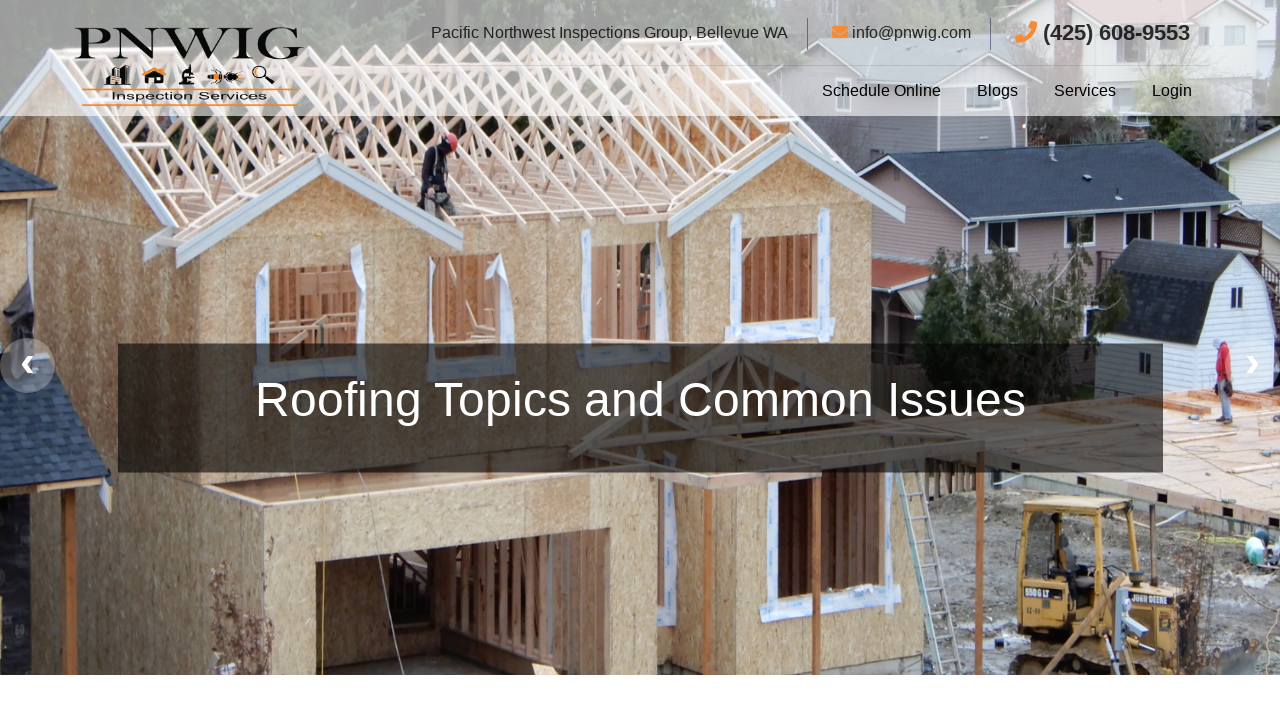

--- FILE ---
content_type: text/html; charset=utf-8
request_url: https://www.pnwig.com/blog-category/roofing/blogs?blog_id=wood-shake-roofs-in-washington-care-replacement-and-service
body_size: 6095
content:
<!DOCTYPE html>
<html lang="en">
    <head>
        <!-- BEGIN META SECTION -->
        <meta charset="utf-8">
        <title>Pacific Northwest Inspections Group, Bellevue WA</title>
        <meta http-equiv="Content-Type" content="text/html; charset=utf-8" />
        <meta http-equiv="X-UA-Compatible" content="IE=edge" />
        <meta name="viewport" content="width=device-width, initial-scale=1.0">
        <!-- END META SECTION -->
        
        <link rel="stylesheet" media="screen" href="/assets/themes/pnwig/assets/css/main-c59089d60db9c7c143d42a1355c30a250fd294e70196d9f688d108b5f0bed4ce.css" />
        <script src="/assets/themes/pnwig/assets/js/main-81b5de7ae72eaac331182dfdc1415fd899123312743d453ac441b7306ea5b8ff.js"></script>
        <script src="/assets/themes/pnwig/assets/js/custom-service-48815673229b7a8eccb70952efd28f426a73428771b2d0fc6cb7eccb900db524.js"></script>
        <meta name="csrf-param" content="authenticity_token" />
<meta name="csrf-token" content="PFAy1b0/ZdDnorbgSo/4pI0mFbvGfc8FW0FZfFqTF8Yf6V7gdqrD/AY+J046NtTaNdUCW906GYd2Gyn1UPTSOQ==" />
<title>Pacific Northwest Inspections Group, Bellevue WA</title>
<link rel="icon" type="image/x-icon" href="https://ispecx-production.s3.amazonaws.com/pnwig/pnwig.ico">
<meta name="description" content="Commercial Residential Building Inspection Bellevue,WA">
<meta name="keywords" content="inspection, asbestos, house inspection, inspection, home inspection">
<link rel="alternate" type="application/rss+xml" href="https://www.pnwig.com/rss">
<meta property="og:title" content="Pacific Northwest Inspections Group, Bellevue WA">
<meta property="og:description" content="Commercial Residential Building Inspection Bellevue,WA">
<meta property="og:type" content="website">
<meta property="og:url" content="https://www.pnwig.com/blog-category/roofing/blogs?blog_id=wood-shake-roofs-in-washington-care-replacement-and-service">
<meta property="og:image" content="https://ispecx-production.s3.amazonaws.com/pnwig/pnwi_glogo_hr.png">
<meta name="twitter:card" content="summary">
<meta name="twitter:title" content="Pacific Northwest Inspections Group, Bellevue WA">
<meta name="twitter:description" content="Commercial Residential Building Inspection Bellevue,WA">
<meta name="twitter:url" content="https://www.pnwig.com/blog-category/roofing/blogs?blog_id=wood-shake-roofs-in-washington-care-replacement-and-service">
<meta name="twitter:image" content="https://ispecx-production.s3.amazonaws.com/pnwig/pnwi_glogo_hr.png">
<meta name="twitter:domain" content="www.pnwig.com">
<meta name="image" content="https://ispecx-production.s3.amazonaws.com/pnwig/pnwi_glogo_hr.png">
<meta name="url" content="https://www.pnwig.com/blog-category/roofing/blogs?blog_id=wood-shake-roofs-in-washington-care-replacement-and-service">
<script>var ROOT_URL = 'https://www.pnwig.com/'; var LANGUAGE = 'en'; </script>



        <style id="custom_styles" type="text/css"></style>
        <meta name="theme-color" content="#F68B34">
        
    </head>
    <body>
        <header class="header">
            <nav id="myNavbar" class="navbar navbar-custom navbar-fixed-top" role="navigation">
                <div class="container">
                    <div class="navbar-header">
                        <a class="navbar-brand brand-logo" href="https://www.pnwig.com/">
                            <img src="https://ispecx-production.s3.amazonaws.com/pnwig/pnwi_glogo_hr.png" alt="Logo">
                        </a>

                        <button type="button" class="navbar-toggle" data-toggle="collapse" data-target="#header-menu">
                            <span class="sr-only">Toggle navigation</span>
                            <span class="icon-bar"></span>
                            <span class="icon-bar"></span>
                            <span class="icon-bar"></span>
                        </button>
                    </div>

                    <div class="contact-links">
                        <ul>
                            <li class="addressInfo"> Pacific Northwest Inspections Group, Bellevue WA </li>
                            <li class="emialInfo"><a href="mailto:info@pnwig.com"><i class="fa fa-envelope" aria-hidden="true"></i> info@pnwig.com </a></li>
                            <li class="callInfo"><a href="tel:(425) 608-9553"><i class="fa fa-phone" aria-hidden="true"></i> (425) 608-9553 </a></li>
                        </ul>
                    </div>

                    <div class="collapse navbar-collapse" id="header-menu">
                        <ul class="nav navbar-nav navbar-main">
                            <li class="dropdown">
                                <a class="dropbtn" href="javascript:void(0)">Blogs</a>
                                <ul class="dropdown-content">
                                        <li> <a href="/blog-category/lead-paint/blogs">Lead Paint</a> </li>
                                        <li> <a href="/blog-category/asbestos/blogs">Asbestos</a> </li>
                                        <li> <a href="/blog-category/home-inspection/blogs">Home Inspection</a> </li>
                                        <li> <a href="/blog-category/energy-efficiency/blogs">Energy Efficiency</a> </li>
                                        <li> <a href="/blog-category/roofing/blogs">Roofing</a> </li>
                                        <li> <a href="/blog-category/electrical/blogs">Electrical</a> </li>
                                        <li> <a href="/blog-category/plumbing/blogs">Plumbing </a> </li>
                                        <li> <a href="/blog-category/vocc-mold-and-iaq/blogs">VOCs, Mold, Radon, Meth and IAQ</a> </li>
                                </ul>
                            </li>
                             <li> <a href="/inspection-services">Services</a> </li>
                            
                            <li> <a href="/users/sign_in">Login</a> </li>
                        </ul>
                        <ul class='nav navbar-nav navbar-main' id=''><li  class='menu-item   '>
                <a   href='/schedule-online' class='  menu_link'  >Schedule Online</a> 
                
              </li></ul>
                    </div>
                </div>
            </nav>
        </header>

        <section class="banner">
    <div class="banner-slider owl-carousel owl-theme">
            <div class="item">
                <div class="slider-img"><img src="https://s3.amazonaws.com/ispecx-production/pnwig/banner_images/images/000/000/007/original/NewConstructionInspector.jpg?1543432077" alt="NewConstructionInspector.jpg"></div>
                <div class="slide-caption">
                    <div class="center-cpt blog">
                        <p>&nbsp;</p>

<p><span style="font-size:48px;"><span style="color:#ffffff;">Roofing Topics and Common Issues</span></span></p>

<p>&nbsp;</p>

                    </div>
                </div>
            </div>
            <div class="item">
                <div class="slider-img"><img src="https://s3.amazonaws.com/ispecx-production/pnwig/banner_images/images/000/000/008/original/Kirkland_Roof_Inspection.jpg?1543432356" alt="Kirkland_Roof_Inspection.jpg"></div>
                <div class="slide-caption">
                    <div class="center-cpt blog">
                        <p>&nbsp;</p>

<p><span style="font-size:48px;"><span style="color:#ffffff;">We Offer 5year Bank</span> <span style="color:#f39c12;">Roof Certification</span></span></p>

<p>&nbsp;</p>

                    </div>
                </div>
            </div>
    </div>
</section>

<section class="what-we-do p100" id="wht-we-do">
    <div class="container">
        <div class="main-title">
            <h2>Recent Articles</h2>
        </div>
        
        <div class="blog">
            <div class="row">
                <div class="col-md-9 col-sm-8 content-left">
                    <div class="row">
                        <div class="blog-row">
    <div class="blog-detail">
        <h3>Wood Shake Roofs in Washington, CARE, REPLACEMENT and SERVICE</h3>
        <p><p style="box-sizing: border-box; word-wrap: break-word; margin-bottom: 12.5px; color: #565959; font-family: 'open sans condensed', sans-serif; font-size: 18px; font-style: normal; font-variant: normal; line-height: 25px;"><span style="font-size:12px;"><span style="font-family:Arial,Helvetica,sans-serif;">The natural aging of cedar is one of the many qualities homeowners love about a cedar roof. But that aging can also be problematic if it occurs prematurely. That&rsquo;s why it&rsquo;s so important to have basic cedar roof maintenance and cedar wood preservation done on a regular basis. It ensures you&rsquo;ll enjoy a trouble-free cedar wood roof for 50 years or more. In fact, cedar wood is one of the few roofing materials where its life can be prolonged by basic maintenance and preservation measures.</span></span></p>

<h2 style="box-sizing: border-box; font-family: 'open sans condensed', sans-serif; line-height: 1.1; color: #565959; margin-top: 25px; margin-bottom: 12.5px; text-transform: uppercase; font-style: normal; font-variant: normal; letter-spacing: normal;"><span style="font-size:12px;"><span style="font-family:Arial,Helvetica,sans-serif;">CEDAR WOOD&rsquo;S NATURAL AGING PROCESS</span></span></h2>

<p style="box-sizing: border-box; word-wrap: break-word; margin-bottom: 12.5px; color: #565959; font-family: 'open sans condensed', sans-serif; font-size: 18px; font-style: normal; font-variant: normal; line-height: 25px;"><span style="font-size:12px;"><span style="font-family:Arial,Helvetica,sans-serif;">Two environmental factors begin the natural aging process for cedar wood: sunlight and wet weather. The sun&rsquo;s ultraviolet rays break down the top cellular layer of the wood and these cells are washed away when it rains. This cycle continues until the entire cedar roof has aged to a silvery gray color. Although this aging is typical of cedar roofs over many years, premature aging is a sign of deterioration of the wood.</span></span></p>

<p style="box-sizing: border-box; word-wrap: break-word; margin-bottom: 12.5px; color: #565959; font-family: 'open sans condensed', sans-serif; font-size: 18px; font-style: normal; font-variant: normal; line-height: 25px;"><span style="font-size:12px;"><span style="font-family:Arial,Helvetica,sans-serif;">Rain slowly removes the natural preservatives from cedar. This allows water to enter the wood, causing the shingles or shakes to expand and contract. When a cedar roof expands and contracts, it&rsquo;s an open invitation for fungal growth, including moss and algae, in the cracks of the wood. Fungi feed on the wood and begin deteriorating it, leading to premature failure of your cedar roofing system.</span></span></p>

<h2 style="box-sizing: border-box; font-family: 'open sans condensed', sans-serif; line-height: 1.1; color: #565959; margin-top: 25px; margin-bottom: 12.5px; text-transform: uppercase; font-style: normal; font-variant: normal; letter-spacing: normal;"><span style="font-size:12px;"><span style="font-family:Arial,Helvetica,sans-serif;">MAINTENANCE DURING THE CEDAR WOOD AGING PROCESS</span></span></h2>

<p style="box-sizing: border-box; word-wrap: break-word; margin-bottom: 12.5px; color: #565959; font-family: 'open sans condensed', sans-serif; font-size: 18px; font-style: normal; font-variant: normal; line-height: 25px;"><span style="font-size:12px;"><span style="font-family:Arial,Helvetica,sans-serif;">Premature aging and premature roof failure can be prevented with yearly basic maintenance. Basic maintenance for a cedar roof includes:</span></span></p>

<ul style="box-sizing: border-box; list-style-type: disc; margin-bottom: 12.5px; color: #565959; font-family: 'open sans condensed', sans-serif; font-size: 18px; font-style: normal; font-variant: normal; line-height: 25px;">
	<li style="box-sizing: border-box;">
	<p><span style="font-size:12px;"><span style="font-family:Arial,Helvetica,sans-serif;">Removing all debris, including leaves, tree needles, dirt, etc., from on top of and between the cedar shingles, as well as around chimneys and in roof valleys and corners.</span></span></p>
	</li>
	<li style="box-sizing: border-box;">
	<p><span style="font-size:12px;"><span style="font-family:Arial,Helvetica,sans-serif;">Removing algae, moss, or other fungal growth.</span></span></p>
	</li>
	<li style="box-sizing: border-box;">
	<p><span style="font-size:12px;"><span style="font-family:Arial,Helvetica,sans-serif;">Trimming back overhanging tree branches that may be touching the roof or shading it and preventing proper drying of your roof.</span></span></p>
	</li>
	<li style="box-sizing: border-box;">
	<p><span style="font-size:12px;"><span style="font-family:Arial,Helvetica,sans-serif;">An inspection that examines the condition of the cedar shakes and shingles, their fasteners and other roofing components.</span></span></p>
	</li>
	<li style="box-sizing: border-box;">
	<p><span style="font-size:12px;"><span style="font-family:Arial,Helvetica,sans-serif;">Repairing or replacing any damaged cedar shingles or shakes and ridge caps.</span></span></p>
	</li>
</ul>

<h2 style="box-sizing: border-box; font-family: 'open sans condensed', sans-serif; line-height: 1.1; color: #565959; margin-top: 25px; margin-bottom: 12.5px; text-transform: uppercase; font-style: normal; font-variant: normal; letter-spacing: normal;"><span style="font-size:12px;"><span style="font-family:Arial,Helvetica,sans-serif;">CEDAR WOOD ROOF PRESERVATION</span></span></h2>

<p style="box-sizing: border-box; word-wrap: break-word; margin-bottom: 12.5px; color: #565959; font-family: 'open sans condensed', sans-serif; font-size: 18px; font-style: normal; font-variant: normal; line-height: 25px;"><span style="font-size:12px;"><span style="font-family:Arial,Helvetica,sans-serif;">Although cedar wood contains a significant amount of natural preservatives, they wear off over time, so as your cedar roof ages, it needs some help in the preservation department. Even if a preservative has been added to the wood prior to installing on your roof, it may need to be supplemented with another coat after five or 10 years, depending on your climate.</span></span></p>

<p style="box-sizing: border-box; word-wrap: break-word; margin-bottom: 12.5px; color: #565959; font-family: 'open sans condensed', sans-serif; font-size: 18px; font-style: normal; font-variant: normal; line-height: 25px;"><span style="font-size:12px;"><span style="font-family:Arial,Helvetica,sans-serif;">Preserving your cedar roof will protect it from curling, cupping, splitting, decaying, fungal growth and other damages caused by sunlight, rain and moisture. Cedar preservation also will extend the life of your roof, saving on reroofing costs.</span></span></p>

<p style="box-sizing: border-box; word-wrap: break-word; margin-bottom: 12.5px; color: #565959; font-family: 'open sans condensed', sans-serif; font-size: 18px; font-style: normal; font-variant: normal; line-height: 25px;"><span style="font-size:12px;"><span style="font-family:Arial,Helvetica,sans-serif;">Cedar roof preservation is most beneficial and lasts longest when natural preservatives in the wood are still present. Having a cedar wood preservative applied 3 to 12 months after roof installation, followed by additional treatments every 8 to 10 years, is a good timeline to follow. However, a first-time preservative treatment can still be applied to your cedar roof even if it has already aged for many years.</span></span></p>

<div><br />
<script type="text/javascript">
amzn_assoc_placement = "adunit0";
amzn_assoc_search_bar = "true";
amzn_assoc_tracking_id = "seattleinspec-20";
amzn_assoc_ad_mode = "manual";
amzn_assoc_ad_type = "smart";
amzn_assoc_marketplace = "amazon";
amzn_assoc_region = "US";
amzn_assoc_title = "My Amazon Picks";
amzn_assoc_linkid = "36a750e00bfb8cfdad0584b52e16b325";
amzn_assoc_asins = "B00633K634,B009LO6HEY,B00FNHL9MS,1561587788";
</script><script src="//z-na.amazon-adsystem.com/widgets/onejs?MarketPlace=US"></script></div>
</p>
    </div>
</div>

                    </div>
                </div>
                <div class="col-md-3 col-sm-4 sidebar-r">
                    <div class="sidebar-in">
                        <h3>Categories</h3>
                        <ul class="quick-links">
                                <li> <a href="/blog-category/lead-paint/blogs">Lead Paint</a> </li>
                                <li> <a href="/blog-category/asbestos/blogs">Asbestos</a> </li>
                                <li> <a href="/blog-category/home-inspection/blogs">Home Inspection</a> </li>
                                <li> <a href="/blog-category/energy-efficiency/blogs">Energy Efficiency</a> </li>
                                <li> <a href="/blog-category/roofing/blogs">Roofing</a> </li>
                                <li> <a href="/blog-category/electrical/blogs">Electrical</a> </li>
                                <li> <a href="/blog-category/plumbing/blogs">Plumbing </a> </li>
                                <li> <a href="/blog-category/vocc-mold-and-iaq/blogs">VOCs, Mold, Radon, Meth and IAQ</a> </li>
                        </ul>
                    </div>

                    <div class="sidebar-in">
                        <h3>Latest Posts</h3>
                        <ul class="quick-links">
                                <li> <a href="/blog-category/roofing/blogs?blog_id=wood-shake-roofs-in-washington-care-replacement-and-service">Wood Shake Roofs in Washington, CARE, REPLACEMENT and SERVICE</a> </li>
                                <li> <a href="/blog-category/roofing/blogs?blog_id=why-a-new-roof-needs-an-inspection">Why a new roof Needs an Inspection</a> </li>
                                <li> <a href="/blog-category/roofing/blogs?blog_id=roof-sheathing-field-nail-requirements">Roof Sheathing Field Nail Requirements</a> </li>
                        </ul>
                    </div>
                </div>
            </div>
        </div>
    </div>
</section>


        <footer>
            <div class="footer-top">
                <div class="container">
                    <div class="row">
                        <div class="col-sm-3 about-ftr">
                            <h4 class="ftr-ttl">About Our Agency</h4>
                            <p>Asbestos | Mold | Environmental | Inspection&nbsp;</p>
<ul class="ftr-address">
<li><i class="fa fa-map-marker" aria-hidden="true"></i><span>1915 140th Ave NE D2 #1180 Bellevue, WA 98005</span></li>
<li><i class="fa fa-phone" aria-hidden="true"></i><span><span aria-label="Call Phone Number (425) 608-9553">(425) 608-9553</span></span></li>
<li><i class="fa fa-envelope" aria-hidden="true"></i>info@pnwig.com</li>
</ul>
                        </div>
                        <div class="col-sm-3 preventive-ftr">
                            <h4 class="ftr-ttl">Preventive Home Maint.</h4>
                            <div class="maint-info">
<h5>Asbestos Testing</h5>
<p>Asbestos Testing</p>
</div>
<div class="maint-info">
<h5>Lead Paint Inspectors</h5>
<p>Lead Paint Testing</p>
</div>
<div class="maint-info">
<h5>Sound Ordnance Surveys</h5>
<p>HVAC Office School Sound Survey</p>
</div>
                        </div>
                        <div class="col-sm-3 alert-ftr">
                            <h4 class="ftr-ttl">Twitter Alert!</h4>
                                <a class="twitter-timeline" data-width="240" data-height="250" data-theme="dark" href="https://x.com/seattleinspect"></a>
                                <script async src="https://platform.twitter.com/widgets.js" charset="utf-8"></script>
                        </div>
                        <div class="col-sm-3 download-ftr">
                            <h4 class="ftr-ttl">Click below to Text Us!</h4>
                            <p><a href="sms:+14256089553"><img style="float: left;" src="https://ispecx-production.s3.amazonaws.com/pnwig/TextUs.png" alt="Text-Us!" width="95" height="65" /></a></p>
<p><br /><br /><br /><br /><a href="https://www.pnwig.com/customer-support">Customer Support</a></p>
                            <!-- <figure><img src="" alt="img"></figure> -->
                        </div>
                    </div>
                </div>
            </div>
            <div class="footer-btm">
                <div class="container">
                    <div class="row">
                        <div class="col-sm-7 copyright">
                            <p> <p>&copy; Copyright 2023 Pacific Northwest Inspections Group - <span style="font-size: 8pt;">website by <a href="https://ispecX.com">ispecX</a></span></p> </p>
                        </div>
                        <div class="col-sm-5 term-n-cond">
                            <ul>
                                <li>
                                    <a href="https://www.facebook.com/bellevuehomeinspection"><i class="fab fa-facebook-f"></i></a>
                                    <a href="https://x.com/seattleinspect"><i class="fab fa-twitter"></i></a>
                                    <a href="https://www.youtube.com/watch?v=P22vagX4xf8&amp;list=PLY127UIdQa8QlqGmJ8SSLdfZ44rfe68ks"><i class="fab fa-youtube"></i></a>
                                    <!-- <a href=""><i class="fa fa-google-plus"></i></a> -->
                                </li>
                                <li><a href="javascript:" id="return-to-top">  Back To Top <i class="fa fa-long-arrow-alt-up" aria-hidden="true"></i> </a></li>
                            </ul>
                        </div>
                    </div>
                </div>
            </div>
        </footer>
    </body>
</html>


--- FILE ---
content_type: application/javascript
request_url: https://www.pnwig.com/assets/themes/pnwig/assets/js/custom-service-48815673229b7a8eccb70952efd28f426a73428771b2d0fc6cb7eccb900db524.js
body_size: 107
content:
$(function(){$(".nav-tabs").on("click","a",function(){$(this).addClass("active").siblings().removeClass("active")})});